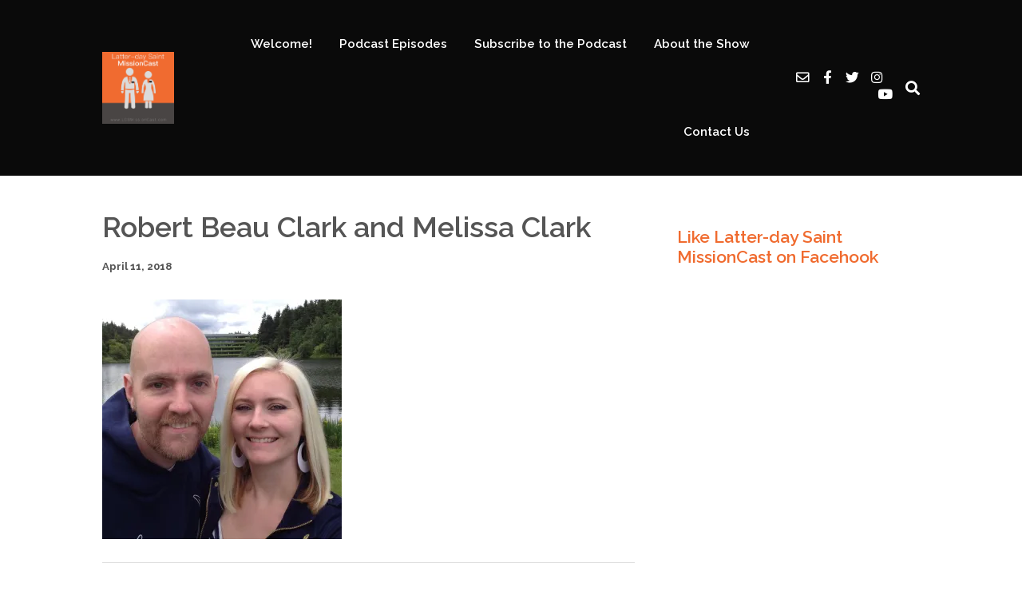

--- FILE ---
content_type: application/javascript
request_url: https://ldsmissioncast.com/wp-content/themes/podcaster/js/call-contscr.js?ver=2.8.3
body_size: 267
content:
"use strict";

(function($){
    //$(window).load(function(){
    $( window ).on( 'load', function(){
        $( '.wp-playlist .wp-playlist-tracks' ).mCustomScrollbar({
            mouseWheel: true,
            autoDraggerLength: true,
        });
    });
})(jQuery);

--- FILE ---
content_type: application/javascript
request_url: https://ldsmissioncast.com/wp-content/themes/podcaster/js/pod-loadmore.js?ver=6.9
body_size: 3216
content:
"use strict";

jQuery(function($){ // use jQuery code inside this to avoid "$ is not defined" error

	var $grid = $('.list-of-episodes .row.masonry-container');
	var isRTL = pod_loadmore_params.originLeft;
	var epStyle = pod_loadmore_params.fp_ep_style;
	var originLeft = (isRTL == "1" && epStyle == "front-page-grid") ? false : true;

	

	$grid.imagesLoaded( function() {

		$grid.masonry({
			itemSelector: '.post',
			percentPosition: true,
			columnWidth: '.grid-sizer',
			gutter: '.gutter-sizer',
			horizontalOrder: true,
			originLeft: originLeft,
			stagger: 30,
			initLayout: false,
        	visibleStyle: { transform: 'translateY(0)', opacity: 1 },
        	hiddenStyle: { transform: 'translateY(-50px)', opacity: 0},
		});

		// bind event listener
		$grid.on('layoutComplete', function() {
			$('.front-page-grid #loading_bg').css({
				"transition-duration": '0.7s',
				"opacity": "0",
				"visibility": "hidden"
			});
			$grid.css({
				"transition-duration": '0.7s',
				"opacity": "1",
			});
		});
		// manually trigger initial layout
		$grid.masonry();


		
		$( '.pod_loadmore' ).on( 'click', function() {
	 		
			var button = $(this);
			var data = {
				'action': 'loadmore',
				'query': pod_loadmore_params.posts, // that's how we get params from wp_localize_script() function
				'page' : pod_loadmore_params.current_page
			};
	 	
			$.ajax({ // you can also use $.post here
				url : pod_loadmore_params.ajaxurl, // AJAX handler
				data : data,
				type : 'POST',
				beforeSend : function ( xhr ) {
					button.text( pod_loadmore_params.loading_text ); // change the button text, you can also add a preloader image
				},
				success : function( data ){

					if( data ) { 

						// Change Text on Button
						button.text( pod_loadmore_params.load_more_text ); // insert new posts
						
	 					// Inside the AJAX success() 
						var $items = $( data ); // data is the HTML of loaded posts
						
						// Hide items while they load.
						$items.css({"opacity": "0"});

						$grid.append( $items ).imagesLoaded(function(){
							
							// Apply fitVids() to the new elements.
							$(".post.format-video").fitVids();

							// Apply mediaelement to the new elements.
							if (typeof window.wp.mediaelement != "undefined") {
								$( window.wp.mediaelement.initialize );
								$('audio, video').mediaelementplayer();
							}


							// Append to Masonry.
							$grid.masonry( 'appended', $items ).masonry( 'reloadItems' );
						});

						// Increase page count
						pod_loadmore_params.current_page++;

						
						if ( pod_loadmore_params.current_page == pod_loadmore_params.max_page ) {
							// Things to be done on the last page come here.
						}

						// you can also fire the "post-load" event here if you use a plugin that requires it
						// $( document.body ).trigger( 'post-load' );
					} else {
						button.remove(); // if no data, remove the button as well
						
						if( pod_loadmore_params.loaded_text ){
							$( "<p class='loaded-text'>" + pod_loadmore_params.loaded_text + "</p>" ).insertAfter( $grid ).delay(1000).fadeOut( 1000, function(){
						      $(this).remove();
						    });;
						}
						
					}

				}
			});
		});
	});
});